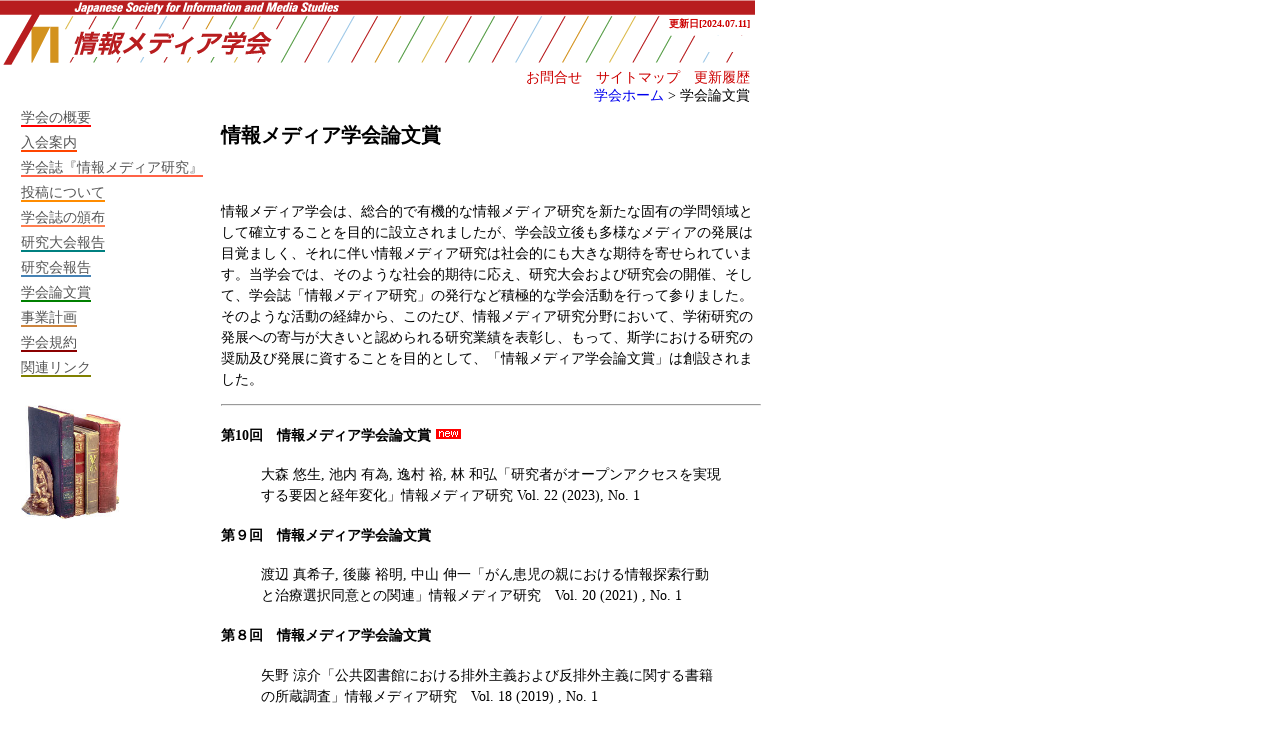

--- FILE ---
content_type: text/html
request_url: https://jsims.jp/gakkaisyo.html
body_size: 5806
content:
<!doctype html public '-//W3C//DTD HTML 4.01//EN'>
<html lang="ja">
<head>
	<meta http-equiv="Expires" content="86400">
  <meta http-equiv="content-type" content="text/html; charset=shift-jis">
  <link href="jsims.css" rel="stylesheet"/>
  <title>情報メディア学会: JSIMS</title>
  <meta name="description" content="情報メディア学会">
</head>

<body>

<div class="header">
  <img alt="情報メディア学会: Japanese Society for Information and Media Studies" src="img/top-logo.png">
</div>

<div class="header-right">更新日[2024.07.11]</div>

<br/>
<div class="header-menu">
   <a class="top_menu" href="q.html">お問合せ</a>　<a class="top_menu" href="sitemap.html">サイトマップ</a>　<a class="top_menu" href="history.html">更新履歴</a><br />
<a href="index.html">学会ホーム</a> > 学会論文賞
</div>

<!--メニュー//-->
<div class="menu">
  <p_menu class="p1"><a class="menu" href="gaiyo.html">学会の概要</a></p_menu><br/>
  <p_menu class="p2-1"><a class="menu" href="nyukai.html">入会案内</a></p_menu><br/>
  <p_menu class="p2-2"><a class="menu" href="gakkaisi.html">学会誌『情報メディア研究』</a></p_menu><br/>
  <p_menu class="p2-3"><a class="menu" href="toko.html">投稿について</a></p_menu><br/>
  <p_menu class="p2-4"><a class="menu" href="hanpu.html">学会誌の頒布</a></p_menu><br/>
  <p_menu class="p3-2"><a class="menu" href="kenkyu-taikai.html">研究大会報告</a></p_menu><br/>
  <p_menu class="p3-1"><a class="menu" href="kenkyu-kai.html">研究会報告</a></p_menu><br/>
  <p_menu class="p4"><a class="menu" href="gakkaisyo.html">学会論文賞</a></p_menu><br/>
  <p_menu class="p5-1"><a class="menu" href="jigyo-keikaku.html">事業計画</a></p_menu><br/>
  <p_menu class="p5-2"><a class="menu" href="kiyaku.html">学会規約</a></p_menu><br/>
  <p_menu class="p6"><a class="menu" href="link.html">関連リンク</a></p_menu><br/>
  <br/>
  <img width="100px" src="img/bookends.jpg"/>
</div>

<!--コンテンツ　「ここから」　//-->
<!--コンテンツ//-->
<div class="contents">

<p class="read">情報メディア学会論文賞</p>
　
<p>情報メディア学会は、総合的で有機的な情報メディア研究を新たな固有の学問領域として確立することを目的に設立されましたが、学会設立後も多様なメディアの発展は目覚ましく、それに伴い情報メディア研究は社会的にも大きな期待を寄せられています。当学会では、そのような社会的期待に応え、研究大会および研究会の開催、そして、学会誌「情報メディア研究」の発行など積極的な学会活動を行って参りました。<br />
  そのような活動の経緯から、このたび、情報メディア研究分野において、学術研究の発展への寄与が大きいと認められる研究業績を表彰し、もって、斯学における研究の奨励及び発展に資することを目的として、「情報メディア学会論文賞」は創設されました。<br />
</p>
<hr>
<h4>第10回　情報メディア学会論文賞 <img src="./img/new_a005.gif" alt="new" /></h4>
<blockquote>
  <p>大森 悠生, 池内 有為, 逸村 裕, 林 和弘「研究者がオープンアクセスを実現する要因と経年変化」情報メディア研究 Vol. 22 (2023), No. 1</p>
</blockquote>
<h4>第９回　情報メディア学会論文賞</h4>
<blockquote>
  <p>渡辺 真希子, 後藤 裕明, 中山 伸一「がん患児の親における情報探索行動と治療選択同意との関連」情報メディア研究　Vol. 20 (2021) , No. 1</p>
</blockquote>
<h4>第８回　情報メディア学会論文賞</h4>
<blockquote>
  <p>矢野 涼介「公共図書館における排外主義および反排外主義に関する書籍の所蔵調査」情報メディア研究　Vol. 18 (2019) , No. 1</p>
</blockquote>
<h4>第７回　情報メディア学会論文賞</h4>
<blockquote>
  <p>辻 泰明「テレビの変化期における番組副題の形態素解析 ―女性向け実用教養番組『婦人百科』を対象として―」情報メディア研究　Vol. 16 (2017) , No. 1</p>
</blockquote>
<h4>第６回　情報メディア学会論文賞</h4>
<blockquote>
  <p>原島大輔「閉鎖かつ開放  情報技術環境における生命システムの条件についてのネオサイバネティクス的考察」情報メディア研究　Vol. 13 (2014) , No. 1　＞<a href="gakkaisyo/comment6.html">受賞コメント</a></p>
</blockquote>
<h4>第５回　情報メディア学会論文賞</h4>
<blockquote>
  <p>山西(増井)史子「日本文学・日本語学研究における学会発表 ―論文出版への可能性―」情報メディア研究　Vol. 12 (2013) , No. 1</p>
</blockquote>
<h4>第４回　情報メディア学会論文賞</h4>
<blockquote>
  <p>西田洋平「情報学の哲学的前提と生命観 ―メタ理論としての情報学と生命論の表裏一体性―」情報メディア研究　Vol. 10 (2011) , No. 1</p>
</blockquote>
<h4>第３回　情報メディア学会論文賞</h4>
<blockquote>
  <p>大井奈美「結社・協会・メディアが俳句創作と解釈に及ぼす影響の基礎情報学的分析」情報メディア研究　Vol. 8 (2009) , No. 1</p>
</blockquote>
<h4>第２回　情報メディア学会論文賞</h4>
<blockquote>
  <p>角田 裕之, 小野寺 夏生「論文と研究者のインパクトに対する新しい計量書誌学的指標 - 論文引用グラフの固有ベクトル解析」情報メディア研究　Vol. 5 (2006) , No. 1</p>
</blockquote>
<h4>第１回　情報メディア学会論文賞</h4>
<blockquote>
  <p>佐藤 義則, 永田 治樹「大学図書館の「サービス品質」評価を構成する局面」情報メディア研究　Vol. 2 (2003) , No. 1</p>
</blockquote>

<p>&nbsp;</p>
<hr>
<p></p>
<p><br />
  【選考対象】<br />
  選考対象は、「情報メディア研究」に掲載された原著論文（研究論文、事例研究論文、調査論文、サーベイペーパー）です。<br />
  <br />
  【選考対象期間】<br />
  表彰が行われる年の、前年４月１日から当年３月31日までの間に公刊されたものです。<br />
  <br />
  【表彰件数】<br />
  選考対象論文10件につき１件です。<br />
  <br />
  【選考方法】<br />
  審査の対象となる論文は、理事又は会員による推薦に基づいて選定されます。ただし、選考対象期間内に公刊された選考対象論文が15件に満たない場合は、すべての選考対象論文が審査の対象となりますので、理事又は会員の推薦は必要ありません。<br />
  （※第一回論文賞の選考対象論文は15件未満ですので、今回はすべての選考対象論文が審査の対象となります。推薦の必要はありません。）<br />
  なお、論文賞の選考を行うため新たに論文賞選考委員会が設置されます。<br />
  選考対象論文10件につき１件です。<br />
  <br />
  【規程】<br />
  <a href="gakkaisyo-kitei.html">情報メディア学会論文賞 規程</a>
  <br />
  <br />
  <br />
  <br />
  <br />
</p>
</div>

<!--コンテンツ　「ここまで」　//-->

</body>

</html>


--- FILE ---
content_type: text/css
request_url: https://jsims.jp/jsims.css
body_size: 2210
content:
body{
  margin-top: 0em;
  margin-bottom: 1.5em;
  margin-left: 0em;
  marginright: 0em;
}

div.header{
  float: left;
  width: 610px;
}

div.header-right{
  float: left;
  text-align: right;
  margin-top: -52px;
  width: 750px;
  font-size: 10px;
  color: #cc0000;
  font-weight: bold;
  z-index:2;
}

div.header-english a{
  float: left;
  text-align: right;
  margin-top: -37px;
  width: 750px;
  font-size: 10px;
  color: #cc0000;
  font-weight: bold;
  z-index:3;
}

div.header-menu{
  clear: both;
  width: 750px;
  text-align: right;
  font-size: 14px;
}

div.menu{
  margin-left: 1.5em;
  font-size: 14px;
  clear: both;
  float: left;
  width: 200px;
  line-height: 180%;
}

div.contents{
  float: left;
  width: 540px;
  line-height: 150%;
  font-size: 14px;
}

div.q{
  margin-left: 1em;
  border-style: dotted;
  border-color: red;
  border-width: 1px;
  padding :10px ;
  width: 450px;

}

a{font-family: Helvetica, Geneva, 平成角ゴシック, "ＭＳ Ｐゴシック", "ＭＳ ゴシック"; text-decoration: none }
a:visited{ color: #1b007a;}
a:hover{ color: #03f;}

a.menu{color: #555555;}
a:hover.menu{background-color:  #FFC0CB;}

a.top_menu{color: #cc0000;}
a:hover.top_menu{background-color: #FFC0CB;}


p.jp_title{font-size: 30px; margin-bottom: 0em; margin-top: 0em;}
p.read{font-size: 20px; font-weight: bold; margin-bottom: 1em;}
p.title{font-size: 15px; font-weight: bold; margin-bottom: 0.5em;}
p.right{text-align: right; margin-top: 0em; margin-bottom: 0em;}
p.riji{font-family: 平成角ゴシック,  "ＭＳ ゴシック"}
p.tokaku{font-family: 平成角ゴシック,  "ＭＳ ゴシック", font-size: 10px;}


table{font-size: 13px; margin-bottom: 0em; margin-top: 0em;}

p_menu.p1{border-bottom: solid 2px red;}
p_menu.p2-1{border-bottom: solid 2px orangered;}
p_menu.p2-2{border-bottom: solid 2px tomato;}
p_menu.p2-3{border-bottom: solid 2px darkorange;}
p_menu.p2-4{border-bottom: solid 2px coral;}
p_menu.p3-1{border-bottom: solid 2px steelblue;}
p_menu.p3-2{border-bottom: solid 2px teal;}
p_menu.p4{border-bottom: solid 2px green;}
p_menu.p5-1{border-bottom: solid 2px peru;}
p_menu.p5-2{border-bottom: solid 2px darkred;}
p_menu.p6{border-bottom: solid 2px olive;}

li.disc{list-style-tyupe: disc; margin-left: 1.5em;}
li.decimal{list-style-tyupe: decimal; }

.center {
	text-align: center;
}
